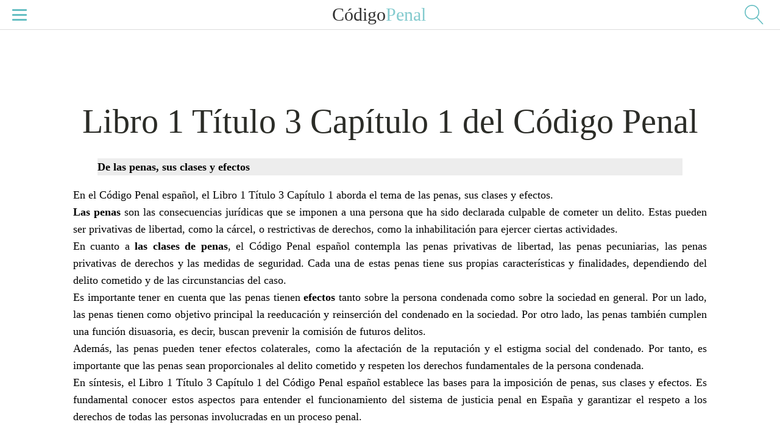

--- FILE ---
content_type: text/html; charset=UTF-8
request_url: https://codigopenal.online/libro-1/l1t3/l1t3c1/
body_size: 13651
content:
<!DOCTYPE html><html lang="es" prefix="og: https://ogp.me/ns#" ><head><meta charset="UTF-8"><style id="litespeed-ccss">:root{--wp-admin-theme-color:#007cba;--wp-admin-theme-color--rgb:0,124,186;--wp-admin-theme-color-darker-10:#006ba1;--wp-admin-theme-color-darker-10--rgb:0,107,161;--wp-admin-theme-color-darker-20:#005a87;--wp-admin-theme-color-darker-20--rgb:0,90,135;--wp-admin-border-width-focus:2px;--wp-block-synced-color:#7a00df;--wp-block-synced-color--rgb:122,0,223;--wp-bound-block-color:#9747ff}:root{--wp--preset--font-size--normal:16px;--wp--preset--font-size--huge:42px}.screen-reader-text{border:0;clip:rect(1px,1px,1px,1px);-webkit-clip-path:inset(50%);clip-path:inset(50%);height:1px;margin:-1px;overflow:hidden;padding:0;position:absolute;width:1px;word-wrap:normal!important}body{--wp--preset--color--black:#000;--wp--preset--color--cyan-bluish-gray:#abb8c3;--wp--preset--color--white:#fff;--wp--preset--color--pale-pink:#f78da7;--wp--preset--color--vivid-red:#cf2e2e;--wp--preset--color--luminous-vivid-orange:#ff6900;--wp--preset--color--luminous-vivid-amber:#fcb900;--wp--preset--color--light-green-cyan:#7bdcb5;--wp--preset--color--vivid-green-cyan:#00d084;--wp--preset--color--pale-cyan-blue:#8ed1fc;--wp--preset--color--vivid-cyan-blue:#0693e3;--wp--preset--color--vivid-purple:#9b51e0;--wp--preset--color--base:#fff;--wp--preset--color--contrast:#000;--wp--preset--color--primary:#9dff20;--wp--preset--color--secondary:#345c00;--wp--preset--color--tertiary:#f6f6f6;--wp--preset--gradient--vivid-cyan-blue-to-vivid-purple:linear-gradient(135deg,rgba(6,147,227,1) 0%,#9b51e0 100%);--wp--preset--gradient--light-green-cyan-to-vivid-green-cyan:linear-gradient(135deg,#7adcb4 0%,#00d082 100%);--wp--preset--gradient--luminous-vivid-amber-to-luminous-vivid-orange:linear-gradient(135deg,rgba(252,185,0,1) 0%,rgba(255,105,0,1) 100%);--wp--preset--gradient--luminous-vivid-orange-to-vivid-red:linear-gradient(135deg,rgba(255,105,0,1) 0%,#cf2e2e 100%);--wp--preset--gradient--very-light-gray-to-cyan-bluish-gray:linear-gradient(135deg,#eee 0%,#a9b8c3 100%);--wp--preset--gradient--cool-to-warm-spectrum:linear-gradient(135deg,#4aeadc 0%,#9778d1 20%,#cf2aba 40%,#ee2c82 60%,#fb6962 80%,#fef84c 100%);--wp--preset--gradient--blush-light-purple:linear-gradient(135deg,#ffceec 0%,#9896f0 100%);--wp--preset--gradient--blush-bordeaux:linear-gradient(135deg,#fecda5 0%,#fe2d2d 50%,#6b003e 100%);--wp--preset--gradient--luminous-dusk:linear-gradient(135deg,#ffcb70 0%,#c751c0 50%,#4158d0 100%);--wp--preset--gradient--pale-ocean:linear-gradient(135deg,#fff5cb 0%,#b6e3d4 50%,#33a7b5 100%);--wp--preset--gradient--electric-grass:linear-gradient(135deg,#caf880 0%,#71ce7e 100%);--wp--preset--gradient--midnight:linear-gradient(135deg,#020381 0%,#2874fc 100%);--wp--preset--font-size--small:clamp(.875rem,.875rem + ((1vw - .2rem)*0.227),1rem);--wp--preset--font-size--medium:clamp(1rem,1rem + ((1vw - .2rem)*0.227),1.125rem);--wp--preset--font-size--large:clamp(1.75rem,1.75rem + ((1vw - .2rem)*0.227),1.875rem);--wp--preset--font-size--x-large:2.25rem;--wp--preset--font-size--xx-large:clamp(4rem,4rem + ((1vw - .2rem)*10.909),10rem);--wp--preset--font-family--dm-sans:"DM Sans",sans-serif;--wp--preset--font-family--ibm-plex-mono:'IBM Plex Mono',monospace;--wp--preset--font-family--inter:"Inter",sans-serif;--wp--preset--font-family--system-font:-apple-system,BlinkMacSystemFont,"Segoe UI",Roboto,Oxygen-Sans,Ubuntu,Cantarell,"Helvetica Neue",sans-serif;--wp--preset--font-family--source-serif-pro:"Source Serif Pro",serif;--wp--preset--spacing--30:clamp(1.5rem,5vw,2rem);--wp--preset--spacing--40:clamp(1.8rem,1.8rem + ((1vw - .48rem)*2.885),3rem);--wp--preset--spacing--50:clamp(2.5rem,8vw,4.5rem);--wp--preset--spacing--60:clamp(3.75rem,10vw,7rem);--wp--preset--spacing--70:clamp(5rem,5.25rem + ((1vw - .48rem)*9.096),8rem);--wp--preset--spacing--80:clamp(7rem,14vw,11rem);--wp--preset--shadow--natural:6px 6px 9px rgba(0,0,0,.2);--wp--preset--shadow--deep:12px 12px 50px rgba(0,0,0,.4);--wp--preset--shadow--sharp:6px 6px 0px rgba(0,0,0,.2);--wp--preset--shadow--outlined:6px 6px 0px -3px rgba(255,255,255,1),6px 6px rgba(0,0,0,1);--wp--preset--shadow--crisp:6px 6px 0px rgba(0,0,0,1)}button,input{overflow:visible}html{line-height:1.15;-ms-text-size-adjust:100%;-webkit-text-size-adjust:100%}body,h2{margin:0}header,nav,section{display:block}a{background-color:transparent;-webkit-text-decoration-skip:objects}svg:not(:root){overflow:hidden}button,input{font-size:100%;line-height:1.15;margin:0}button{text-transform:none}[type=submit],button,html [type=button]{-webkit-appearance:button}[type=button]::-moz-focus-inner,[type=submit]::-moz-focus-inner,button::-moz-focus-inner{border-style:none;padding:0}[type=button]:-moz-focusring,[type=submit]:-moz-focusring,button:-moz-focusring{outline:ButtonText dotted 1px}[type=search]{-webkit-appearance:textfield;outline-offset:-2px}[type=search]::-webkit-search-cancel-button,[type=search]::-webkit-search-decoration{-webkit-appearance:none}::-webkit-file-upload-button{-webkit-appearance:button;font:inherit}html{box-sizing:border-box}body{font-size:16px;color:rgba(64,64,64,1)}*,:after,:before{box-sizing:inherit}.ct-section-inner-wrap{margin-left:auto;margin-right:auto;height:100%;min-height:inherit}.oxy-nav-menu-list{display:flex;padding:0;margin:0}.oxy-nav-menu .oxy-nav-menu-list li.menu-item{list-style-type:none;display:flex;flex-direction:column}.oxy-nav-menu .oxy-nav-menu-list li.menu-item a{text-decoration:none;border-style:solid;border-width:0;border-color:transparent}.oxy-nav-menu .menu-item{position:relative}.oxy-header-wrapper{position:relative}.oxy-header-row{width:100%;display:block}.oxy-header-container{height:100%;margin-left:auto;margin-right:auto;display:flex;flex-wrap:nowrap;justify-content:flex-start;align-items:stretch}.oxy-header-center,.oxy-header-left,.oxy-header-right{display:flex;align-items:center}.oxy-header-left{justify-content:flex-start}.oxy-header-center{flex-grow:1;justify-content:center}.oxy-header-right{justify-content:flex-end}.oxy-menu-toggle{display:none}.oxy-nav-menu-hamburger-wrap{display:flex;align-items:center;justify-content:center}.oxy-nav-menu-hamburger{display:flex;justify-content:space-between;flex-direction:column}.oxy-nav-menu-hamburger-line{border-radius:2px}.oxy-nav-menu .menu-item a{display:flex;align-items:center}.screen-reader-text{clip:rect(1px,1px,1px,1px);position:absolute!important}#text_block-61-31{font-size:30px;color:#000}#text_block-62-31{font-size:30px}@media (max-width:767px){#link-12-225{margin-top:12px;margin-bottom:24px}}#_nav_menu-17-225 .oxy-nav-menu-hamburger-line{background-color:#65bec2}#_nav_menu-17-225 .oxy-nav-menu-list{display:none}#_nav_menu-17-225 .oxy-menu-toggle{display:initial}#_nav_menu-17-225 .oxy-nav-menu-hamburger-wrap{width:24px;height:24px}#_nav_menu-17-225 .oxy-nav-menu-hamburger{width:24px;height:19px}#_nav_menu-17-225 .oxy-nav-menu-hamburger-line{height:3px;background-color:#65bec2}#_nav_menu-17-225{margin-right:0;padding-top:0;padding-right:0;padding-bottom:0;padding-left:0;margin-top:0;margin-bottom:0;margin-left:0}#_nav_menu-17-225 .oxy-nav-menu-list{flex-direction:row}#_nav_menu-17-225 .menu-item a{color:#65bec2;font-size:16px;font-weight:500;letter-spacing:1px;text-transform:uppercase;padding-top:24px;padding-bottom:24px;padding-left:20px;padding-right:20px;-webkit-font-smoothing:antialiased;-moz-osx-font-smoothing:grayscale}#_nav_menu-17-225.oxy-nav-menu:not(.oxy-nav-menu-open) .menu-item a{justify-content:flex-start}#_header-2-225{background-color:#fff}#_header_row-10-225.oxy-header-row .oxy-header-container{max-width:100%}#_header_row-10-225{border-bottom-width:1px;border-bottom-style:solid;border-bottom-color:#ddd;display:block;align-items:center;justify-content:center;overflow:hidden}#-back-to-top-73-31 .oxy-back-to-top_icon svg{font-size:44px}#-back-to-top-73-31 .oxy-back-to-top_icon{background-color:#65bec2;color:#fff}#-back-to-top-73-31{left:0;right:auto}.oxy-back-to-top{position:fixed;bottom:0;right:0;z-index:99;margin:30px;display:inline-flex;align-items:center;justify-content:center;opacity:0;visibility:hidden}.oxy-back-to-top_inner{display:inline-flex;flex-direction:column;align-items:center;color:inherit;text-decoration:none}.oxy-back-to-top_icon{display:flex;align-items:center;justify-content:center}.oxy-back-to-top_icon svg{fill:currentColor;width:1em;height:1em}#-header-search-67-31 .oxy-header-search_form{background-color:#d3d3d3}#-header-search-67-31 .oxy-header-search_open-icon{color:#65bec2;font-size:32px;margin-left:16px}.oxy-header-search svg{width:1em;height:1em;fill:currentColor}.oxy-header-search_toggle-open{display:flex}.oxy-header-search label{width:100%}.oxy-header-search .screen-reader-text{border:0;clip:rect(0,0,0,0);height:1px;overflow:hidden;position:absolute!important;width:1px;word-wrap:normal!important}.oxy-header-search_toggle{background:0 0;border:none;color:inherit}.oxy-header-search input[type=submit]{display:none}.oxy-header-search_form{background:#f3f3f3;position:absolute;left:0;right:0;bottom:0;top:0;opacity:0;overflow:hidden;visibility:hidden;z-index:99}.oxy-header-search_search-field{background:rgba(255,255,255,0);font-family:inherit;border:none;width:100%}.oxy-header-search .oxy-header-container{display:flex;align-items:center}.oxy-header-search_search-field{-webkit-appearance:none}#-header-search-67-31{padding-top:0;padding-right:0;padding-bottom:0;padding-left:0;margin-top:0;margin-right:0;margin-bottom:0;margin-left:0}#section-3-300>.ct-section-inner-wrap{padding-top:120px;padding-bottom:120px;display:flex;flex-direction:column;align-items:center}#section-3-300{display:block}#section-3-300{text-align:center}#headline-4-300{margin-bottom:12px;margin-left:20px;margin-right:20px}#text_block-5-300{margin-left:20px;margin-right:20px;margin-bottom:60px}#_posts_grid-6-300 .oxy-posts{display:flex;flex-direction:row;flex-wrap:wrap}#_posts_grid-6-300 .oxy-post{display:flex;flex-direction:column;text-align:left;align-items:flex-start;margin-bottom:3em;width:33.33%;padding:1em}#_posts_grid-6-300 .oxy-post-title{font-size:20px;line-height:1.1em;color:#65bec2;letter-spacing:.5px;font-weight:600;text-transform:uppercase;text-align:center}@media (max-width:991px){#_posts_grid-6-300 .oxy-post{width:50%!important}}@media (max-width:767px){#_posts_grid-6-300 .oxy-post{width:100%!important}}.ct-section{width:100%;background-size:cover;background-repeat:repeat}.ct-section>.ct-section-inner-wrap{display:flex;flex-direction:column;align-items:flex-start}.ct-link{display:flex;flex-wrap:wrap;text-align:center;text-decoration:none;flex-direction:column;align-items:center;justify-content:center}.oxy-posts-grid{width:100%}.ct-span{display:inline-block;text-decoration:inherit}@media screen and (-ms-high-contrast:active),(-ms-high-contrast:none){.ct-text-block,.ct-headline{max-width:100%}body *{min-height:1px}}.ct-section-inner-wrap,.oxy-header-container{max-width:1120px}body{font-family:'Raleway'}body{line-height:1.6;font-size:18px;font-weight:400;color:#000}.oxy-nav-menu-hamburger-line{background-color:#000}h2{font-family:'Mooli';font-size:64px}h2{font-size:48px}a{color:#65bec2;text-decoration:none}.ct-link{text-decoration:}.ct-section-inner-wrap{padding-top:75px;padding-right:20px;padding-bottom:75px;padding-left:20px}.oxy-header-container{padding-right:20px;padding-left:20px}.atomic-logo{opacity:.8;padding-top:0;padding-right:0;padding-bottom:0;padding-left:0;margin-top:0;margin-right:0;margin-bottom:0;margin-left:0}.atomic-logo:not(.ct-section):not(.oxy-easy-posts){display:flex;flex-direction:row;flex-wrap:nowrap}.atomic-secondary-heading{color:#2b2c27;font-weight:400;font-size:56px;line-height:1.1;-webkit-font-smoothing:antialiased;-moz-osx-font-smoothing:grayscale}@media (max-width:1120px){.atomic-secondary-heading{font-size:52px}}@media (max-width:767px){.atomic-secondary-heading{font-size:44px}}@media (max-width:479px){.atomic-secondary-heading{font-size:40px}}.atomic-subheading{font-family:Mooli;color:#2b2c27;font-size:24px;line-height:1.6;font-weight:200;max-width:480px;-webkit-font-smoothing:antialiased;-moz-osx-font-smoothing:grayscale}@media (max-width:767px){.atomic-subheading{font-size:20px}}@media (max-width:479px){.atomic-subheading{font-size:18px}}</style><link rel="preload" data-asynced="1" data-optimized="2" as="style" onload="this.onload=null;this.rel='stylesheet'" href="https://codigopenal.online/wp-content/litespeed/css/bb23f0f284571ac18684c828d9cf7df6.css?ver=632d6" /><script type="litespeed/javascript">!function(a){"use strict";var b=function(b,c,d){function e(a){return h.body?a():void setTimeout(function(){e(a)})}function f(){i.addEventListener&&i.removeEventListener("load",f),i.media=d||"all"}var g,h=a.document,i=h.createElement("link");if(c)g=c;else{var j=(h.body||h.getElementsByTagName("head")[0]).childNodes;g=j[j.length-1]}var k=h.styleSheets;i.rel="stylesheet",i.href=b,i.media="only x",e(function(){g.parentNode.insertBefore(i,c?g:g.nextSibling)});var l=function(a){for(var b=i.href,c=k.length;c--;)if(k[c].href===b)return a();setTimeout(function(){l(a)})};return i.addEventListener&&i.addEventListener("load",f),i.onloadcssdefined=l,l(f),i};"undefined"!=typeof exports?exports.loadCSS=b:a.loadCSS=b}("undefined"!=typeof global?global:this);!function(a){if(a.loadCSS){var b=loadCSS.relpreload={};if(b.support=function(){try{return a.document.createElement("link").relList.supports("preload")}catch(b){return!1}},b.poly=function(){for(var b=a.document.getElementsByTagName("link"),c=0;c<b.length;c++){var d=b[c];"preload"===d.rel&&"style"===d.getAttribute("as")&&(a.loadCSS(d.href,d,d.getAttribute("media")),d.rel=null)}},!b.support()){b.poly();var c=a.setInterval(b.poly,300);a.addEventListener&&a.addEventListener("load",function(){b.poly(),a.clearInterval(c)}),a.attachEvent&&a.attachEvent("onload",function(){a.clearInterval(c)})}}}(this);</script> <meta name="viewport" content="width=device-width, initial-scale=1.0">
 <script type="litespeed/javascript" data-src='//ajax.googleapis.com/ajax/libs/webfont/1/webfont.js'></script> <script type="litespeed/javascript">WebFont.load({google:{families:["Raleway:100,200,300,400,500,600,700,800,900","Mooli:100,200,300,400,500,600,700,800,900"]}})</script> <title>Libro 1 Título 3 Capítulo 1 del Código Penal - Código Penal español</title><meta name="description" content="De las penas, sus clases y efectos En el Código Penal español, el Libro 1 Título 3 Capítulo 1 aborda el tema de las penas, sus clases y efectos. Las penas son las consecuencias jurídicas que se imponen a una persona que ha sido declarada culpable de cometer un delito. Estas pueden ser privativas de libertad, como la cárcel, o restrictivas de derechos, como la inhabilitación para ejercer ciertas actividades. En cuanto a las clases de penas, el Código Penal español contempla las penas privativas de libertad, las penas pecuniarias, las penas privativas de derechos y las medidas de seguridad. Cada una de estas penas tiene sus propias características y finalidades, dependiendo del delito cometido y de las circunstancias del caso. Es importante tener en cuenta que las penas tienen efectos tanto sobre la persona condenada como sobre la sociedad en general. Por un lado, las penas tienen como objetivo principal la reeducación y reinserción del condenado en la sociedad. Por otro lado, las penas también cumplen una función disuasoria, es decir, buscan prevenir la comisión de futuros delitos. Además, las penas pueden tener efectos colaterales, como la afectación de la reputación y el estigma social del condenado. Por tanto, es importante que las penas sean proporcionales al delito cometido y respeten los derechos fundamentales de la persona condenada. En síntesis, el Libro 1 Título 3 Capítulo 1 del Código Penal español establece las bases para la imposición de penas, sus clases y efectos. Es fundamental conocer estos aspectos para entender el funcionamiento del sistema de justicia penal en España y garantizar el respeto a los derechos de todas las personas involucradas en un proceso penal. Artículos del Libro 1 Título 3 Capítulo 1: De las penas, sus clases y efectos Comentados"/><meta name="robots" content="follow, index, max-snippet:-1, max-video-preview:-1, max-image-preview:large"/><link rel="canonical" href="https://codigopenal.online/libro-1/l1t3/l1t3c1/" /><meta property="og:locale" content="es_ES" /><meta property="og:type" content="article" /><meta property="og:title" content="Libro 1 Título 3 Capítulo 1 del Código Penal - Código Penal español" /><meta property="og:description" content="De las penas, sus clases y efectos En el Código Penal español, el Libro 1 Título 3 Capítulo 1 aborda el tema de las penas, sus clases y efectos. Las penas son las consecuencias jurídicas que se imponen a una persona que ha sido declarada culpable de cometer un delito. Estas pueden ser privativas de libertad, como la cárcel, o restrictivas de derechos, como la inhabilitación para ejercer ciertas actividades. En cuanto a las clases de penas, el Código Penal español contempla las penas privativas de libertad, las penas pecuniarias, las penas privativas de derechos y las medidas de seguridad. Cada una de estas penas tiene sus propias características y finalidades, dependiendo del delito cometido y de las circunstancias del caso. Es importante tener en cuenta que las penas tienen efectos tanto sobre la persona condenada como sobre la sociedad en general. Por un lado, las penas tienen como objetivo principal la reeducación y reinserción del condenado en la sociedad. Por otro lado, las penas también cumplen una función disuasoria, es decir, buscan prevenir la comisión de futuros delitos. Además, las penas pueden tener efectos colaterales, como la afectación de la reputación y el estigma social del condenado. Por tanto, es importante que las penas sean proporcionales al delito cometido y respeten los derechos fundamentales de la persona condenada. En síntesis, el Libro 1 Título 3 Capítulo 1 del Código Penal español establece las bases para la imposición de penas, sus clases y efectos. Es fundamental conocer estos aspectos para entender el funcionamiento del sistema de justicia penal en España y garantizar el respeto a los derechos de todas las personas involucradas en un proceso penal. Artículos del Libro 1 Título 3 Capítulo 1: De las penas, sus clases y efectos Comentados" /><meta property="og:url" content="https://codigopenal.online/libro-1/l1t3/l1t3c1/" /><meta property="og:site_name" content="Código Penal español" /><meta name="twitter:card" content="summary_large_image" /><meta name="twitter:title" content="Libro 1 Título 3 Capítulo 1 del Código Penal - Código Penal español" /><meta name="twitter:description" content="De las penas, sus clases y efectos En el Código Penal español, el Libro 1 Título 3 Capítulo 1 aborda el tema de las penas, sus clases y efectos. Las penas son las consecuencias jurídicas que se imponen a una persona que ha sido declarada culpable de cometer un delito. Estas pueden ser privativas de libertad, como la cárcel, o restrictivas de derechos, como la inhabilitación para ejercer ciertas actividades. En cuanto a las clases de penas, el Código Penal español contempla las penas privativas de libertad, las penas pecuniarias, las penas privativas de derechos y las medidas de seguridad. Cada una de estas penas tiene sus propias características y finalidades, dependiendo del delito cometido y de las circunstancias del caso. Es importante tener en cuenta que las penas tienen efectos tanto sobre la persona condenada como sobre la sociedad en general. Por un lado, las penas tienen como objetivo principal la reeducación y reinserción del condenado en la sociedad. Por otro lado, las penas también cumplen una función disuasoria, es decir, buscan prevenir la comisión de futuros delitos. Además, las penas pueden tener efectos colaterales, como la afectación de la reputación y el estigma social del condenado. Por tanto, es importante que las penas sean proporcionales al delito cometido y respeten los derechos fundamentales de la persona condenada. En síntesis, el Libro 1 Título 3 Capítulo 1 del Código Penal español establece las bases para la imposición de penas, sus clases y efectos. Es fundamental conocer estos aspectos para entender el funcionamiento del sistema de justicia penal en España y garantizar el respeto a los derechos de todas las personas involucradas en un proceso penal. Artículos del Libro 1 Título 3 Capítulo 1: De las penas, sus clases y efectos Comentados" /><meta name="twitter:label1" content="Entradas" /><meta name="twitter:data1" content="29" /> <script type="application/ld+json" class="rank-math-schema">{"@context":"https://schema.org","@graph":[{"@type":"Person","@id":"https://codigopenal.online/#person","name":"C\u00f3digo Penal espa\u00f1ol"},{"@type":"WebSite","@id":"https://codigopenal.online/#website","url":"https://codigopenal.online","name":"C\u00f3digo Penal espa\u00f1ol","alternateName":"C\u00f3digo Penal BOE","publisher":{"@id":"https://codigopenal.online/#person"},"inLanguage":"es"},{"@type":"BreadcrumbList","@id":"https://codigopenal.online/libro-1/l1t3/l1t3c1/#breadcrumb","itemListElement":[{"@type":"ListItem","position":"1","item":{"@id":"https://codigopenal.online","name":"Inicio"}},{"@type":"ListItem","position":"2","item":{"@id":"https://codigopenal.online/libro-1/","name":"Libro 1 del C\u00f3digo Penal"}},{"@type":"ListItem","position":"3","item":{"@id":"https://codigopenal.online/libro-1/l1t3/","name":"Libro 1 T\u00edtulo 3 del C\u00f3digo Penal"}},{"@type":"ListItem","position":"4","item":{"@id":"https://codigopenal.online/libro-1/l1t3/l1t3c1/","name":"Libro 1 T\u00edtulo 3 Cap\u00edtulo 1 del C\u00f3digo Penal"}}]},{"@type":"CollectionPage","@id":"https://codigopenal.online/libro-1/l1t3/l1t3c1/#webpage","url":"https://codigopenal.online/libro-1/l1t3/l1t3c1/","name":"Libro 1 T\u00edtulo 3 Cap\u00edtulo 1 del C\u00f3digo Penal - C\u00f3digo Penal espa\u00f1ol","isPartOf":{"@id":"https://codigopenal.online/#website"},"inLanguage":"es","breadcrumb":{"@id":"https://codigopenal.online/libro-1/l1t3/l1t3c1/#breadcrumb"}}]}</script>  <script src="https://codigopenal.online/wp-includes/js/jquery/jquery.min.js?ver=3.7.1" id="jquery-core-js"></script> <link href="[data-uri]" rel="icon" type="image/x-icon" /><script async src="https://pagead2.googlesyndication.com/pagead/js/adsbygoogle.js?client=ca-pub-3747276528298523"
     crossorigin="anonymous"></script> </head><body class="archive category category-l1t3c1 category-13 wp-embed-responsive wp-theme-oxygen-is-not-a-theme  oxygen-body" ><header id="_header-2-225" class="oxy-header-wrapper oxy-sticky-header oxy-overlay-header oxy-header" ><div id="_header_row-10-225" class="oxy-header-row" ><div class="oxy-header-container"><div id="_header_left-11-225" class="oxy-header-left" ><nav id="_nav_menu-17-225" class="oxy-nav-menu oxy-nav-menu-dropdowns oxy-nav-menu-responsive-dropdowns" ><div class='oxy-menu-toggle'><div class='oxy-nav-menu-hamburger-wrap'><div class='oxy-nav-menu-hamburger'><div class='oxy-nav-menu-hamburger-line'></div><div class='oxy-nav-menu-hamburger-line'></div><div class='oxy-nav-menu-hamburger-line'></div></div></div></div><div class="menu-main-container"><ul id="menu-main" class="oxy-nav-menu-list"><li id="menu-item-1528" class="menu-item menu-item-type-post_type menu-item-object-page menu-item-1528"><a href="https://codigopenal.online/pdf/">Ver Código Penal PDF</a></li><li id="menu-item-2994" class="menu-item menu-item-type-taxonomy menu-item-object-category current-category-ancestor menu-item-2994"><a href="https://codigopenal.online/libro-1/">Libro 1 del Código Penal</a></li><li id="menu-item-2993" class="menu-item menu-item-type-taxonomy menu-item-object-category menu-item-2993"><a href="https://codigopenal.online/libro-2/">Libro 2 del Código Penal</a></li></ul></div></nav></div><div id="_header_center-14-225" class="oxy-header-center" ><a id="link-12-225" class="ct-link atomic-logo" href="/" target="_self"  ><div id="text_block-61-31" class="ct-text-block" >Código</div><div id="text_block-62-31" class="ct-text-block" >Penal</div></a></div><div id="_header_right-15-225" class="oxy-header-right" ><div id="-header-search-67-31" class="oxy-header-search " ><button aria-label="Open search" class="oxy-header-search_toggle oxy-header-search_toggle-open" data-prevent-scroll="true"><span class="oxy-header-search_toggle-text"></span><svg class="oxy-header-search_open-icon" id="open-header-search-67-31-icon"><use xlink:href="#Lineariconsicon-magnifier"></use></svg></button><form role="search" method="get" class="oxy-header-search_form" action="https://codigopenal.online/"><div class="oxy-header-container">
<label>
<span class="screen-reader-text">Buscar:</span>
<input required type="search" class="oxy-header-search_search-field" placeholder="Buscar,,," value="" name="s" data-swplive="true" data-swpengine="default" data-swpconfig="default" title="Buscar:" />
</label><button aria-label="Close search" type=button class="oxy-header-search_toggle"><svg class="oxy-header-search_close-icon" id="close-header-search-67-31-icon"><use xlink:href="#Lineariconsicon-cross"></use></svg></button><input type="submit" class="search-submit" value="Buscar" /></div></form></div></div></div></div></header> <script type="litespeed/javascript">jQuery(document).ready(function(){var selector="#_header-2-225",scrollval=parseInt("300");if(!scrollval||scrollval<1){if(jQuery(window).width()>=1121){jQuery("body").css("margin-top",jQuery(selector).outerHeight());jQuery(selector).addClass("oxy-sticky-header-active")}}else{var scrollTopOld=0;jQuery(window).scroll(function(){if(!jQuery('body').hasClass('oxy-nav-menu-prevent-overflow')){if(jQuery(this).scrollTop()>scrollval){if(jQuery(window).width()>=1121&&!jQuery(selector).hasClass("oxy-sticky-header-active")){if(jQuery(selector).css('position')!='absolute'){jQuery("body").css("margin-top",jQuery(selector).outerHeight())}
jQuery(selector).addClass("oxy-sticky-header-active").addClass("oxy-sticky-header-fade-in")}}else{jQuery(selector).removeClass("oxy-sticky-header-fade-in").removeClass("oxy-sticky-header-active");if(jQuery(selector).css('position')!='absolute'){jQuery("body").css("margin-top","")}}
scrollTopOld=jQuery(this).scrollTop()}})}})</script><section id="section-3-300" class=" ct-section" ><div class="ct-section-inner-wrap"><h2 id="headline-4-300" class="ct-headline atomic-secondary-heading"><span id="span-10-28" class="ct-span" >Libro 1 Título 3 Capítulo 1 del Código Penal</span></h2><div id="text_block-5-300" class="ct-text-block " ><div style="text-align: justify;"><span id="span-8-28" class="ct-span" ><blockquote><p>
<strong>De las penas, sus clases y efectos</strong></p></blockquote><p>En el Código Penal español, el Libro 1 Título 3 Capítulo 1 aborda el tema de las penas, sus clases y efectos.<br />
<b>Las penas</b> son las consecuencias jurídicas que se imponen a una persona que ha sido declarada culpable de cometer un delito. Estas pueden ser privativas de libertad, como la cárcel, o restrictivas de derechos, como la inhabilitación para ejercer ciertas actividades.<br />
En cuanto a <b>las clases de penas</b>, el Código Penal español contempla las penas privativas de libertad, las penas pecuniarias, las penas privativas de derechos y las medidas de seguridad. Cada una de estas penas tiene sus propias características y finalidades, dependiendo del delito cometido y de las circunstancias del caso.<br />
Es importante tener en cuenta que las penas tienen <b>efectos</b> tanto sobre la persona condenada como sobre la sociedad en general. Por un lado, las penas tienen como objetivo principal la reeducación y reinserción del condenado en la sociedad. Por otro lado, las penas también cumplen una función disuasoria, es decir, buscan prevenir la comisión de futuros delitos.<br />
Además, las penas pueden tener efectos colaterales, como la afectación de la reputación y el estigma social del condenado. Por tanto, es importante que las penas sean proporcionales al delito cometido y respeten los derechos fundamentales de la persona condenada.<br />
En síntesis, el Libro 1 Título 3 Capítulo 1 del Código Penal español establece las bases para la imposición de penas, sus clases y efectos. Es fundamental conocer estos aspectos para entender el funcionamiento del sistema de justicia penal en España y garantizar el respeto a los derechos de todas las personas involucradas en un proceso penal.</p><p><b>Artículos del Libro 1 Título 3 Capítulo 1: De las penas, sus clases y efectos Comentados</b></p>
</span></div></div><div id="_posts_grid-6-300" class='oxy-easy-posts oxy-posts-grid' ><div class='oxy-posts'><div class='oxy-post'>
<a class='oxy-post-title' href='https://codigopenal.online/articulo-57/'>Artículo 57 del Código Penal Explicado</a></div><div class='oxy-post'>
<a class='oxy-post-title' href='https://codigopenal.online/articulo-58/'>Artículo 58 del Código Penal Explicado</a></div><div class='oxy-post'>
<a class='oxy-post-title' href='https://codigopenal.online/articulo-60/'>Artículo 60 del Código Penal Explicado</a></div><div class='oxy-post'>
<a class='oxy-post-title' href='https://codigopenal.online/articulo-59/'>Artículo 59 del Código Penal Explicado</a></div><div class='oxy-post'>
<a class='oxy-post-title' href='https://codigopenal.online/articulo-39/'>Artículo 39 del Código Penal Explicado</a></div><div class='oxy-post'>
<a class='oxy-post-title' href='https://codigopenal.online/articulo-40/'>Artículo 40 del Código Penal Explicado</a></div><div class='oxy-post'>
<a class='oxy-post-title' href='https://codigopenal.online/articulo-46/'>Artículo 46 del Código Penal Explicado</a></div><div class='oxy-post'>
<a class='oxy-post-title' href='https://codigopenal.online/articulo-49/'>Artículo 49 del Código Penal Explicado</a></div><div class='oxy-post'>
<a class='oxy-post-title' href='https://codigopenal.online/articulo-37/'>Artículo 37 del Código Penal Explicado</a></div><div class='oxy-post'>
<a class='oxy-post-title' href='https://codigopenal.online/articulo-52/'>Artículo 52 del Código Penal Explicado</a></div><div class='oxy-post'>
<a class='oxy-post-title' href='https://codigopenal.online/articulo-53/'>Artículo 53 del Código Penal Explicado</a></div><div class='oxy-post'>
<a class='oxy-post-title' href='https://codigopenal.online/articulo-38/'>Artículo 38 del Código Penal Explicado</a></div><div class='oxy-post'>
<a class='oxy-post-title' href='https://codigopenal.online/articulo-41/'>Artículo 41 del Código Penal Explicado</a></div><div class='oxy-post'>
<a class='oxy-post-title' href='https://codigopenal.online/articulo-42/'>Artículo 42 del Código Penal Explicado</a></div><div class='oxy-post'>
<a class='oxy-post-title' href='https://codigopenal.online/articulo-43/'>Artículo 43 del Código Penal Explicado</a></div><div class='oxy-post'>
<a class='oxy-post-title' href='https://codigopenal.online/articulo-44/'>Artículo 44 del Código Penal Explicado</a></div><div class='oxy-post'>
<a class='oxy-post-title' href='https://codigopenal.online/articulo-45/'>Artículo 45 del Código Penal Explicado</a></div><div class='oxy-post'>
<a class='oxy-post-title' href='https://codigopenal.online/articulo-47/'>Artículo 47 del Código Penal Explicado</a></div><div class='oxy-post'>
<a class='oxy-post-title' href='https://codigopenal.online/articulo-48/'>Artículo 48 del Código Penal Explicado</a></div><div class='oxy-post'>
<a class='oxy-post-title' href='https://codigopenal.online/articulo-50/'>Artículo 50 del Código Penal Explicado</a></div><div class='oxy-post'>
<a class='oxy-post-title' href='https://codigopenal.online/articulo-51/'>Artículo 51 del Código Penal Explicado</a></div><div class='oxy-post'>
<a class='oxy-post-title' href='https://codigopenal.online/articulo-54/'>Artículo 54 del Código Penal Explicado</a></div><div class='oxy-post'>
<a class='oxy-post-title' href='https://codigopenal.online/articulo-55/'>Artículo 55 del Código Penal Explicado</a></div><div class='oxy-post'>
<a class='oxy-post-title' href='https://codigopenal.online/articulo-56/'>Artículo 56 del Código Penal Explicado</a></div><div class='oxy-post'>
<a class='oxy-post-title' href='https://codigopenal.online/articulo-32/'>Artículo 32 del Código Penal Explicado</a></div><div class='oxy-post'>
<a class='oxy-post-title' href='https://codigopenal.online/articulo-33/'>Artículo 33 del Código Penal Explicado</a></div><div class='oxy-post'>
<a class='oxy-post-title' href='https://codigopenal.online/articulo-36/'>Artículo 36 del Código Penal Explicado</a></div><div class='oxy-post'>
<a class='oxy-post-title' href='https://codigopenal.online/articulo-34/'>Artículo 34 del Código Penal Explicado</a></div><div class='oxy-post'>
<a class='oxy-post-title' href='https://codigopenal.online/articulo-35/'>Artículo 35 del Código Penal Explicado</a></div></div><div class='oxy-easy-posts-pages'></div></div></div></section><section id="section-20-225" class=" ct-section" ><div class="ct-section-inner-wrap"><div id="div_block-52-225" class="ct-div-block" ><a id="link-53-225" class="ct-link atomic-logo" href="/" target="_self"  ><div id="text_block-64-31" class="ct-text-block" >Código</div><div id="text_block-65-31" class="ct-text-block" >Penal</div></a><div id="div_block-55-225" class="ct-div-block" ><div id="text_block-74-31" class="ct-text-block" >Creado con &lt;3 desde Móstoles<br></div><a id="link_text-85-31" class="ct-link-text atomic-footer-7-small-link" href="/politica-de-cookies/" target="_self"  >Política de cookies</a><a id="link_text-60-31" class="ct-link-text atomic-footer-7-small-link" href="/politica-de-privacidad/" target="_self"  >Política de privacidad</a></div><div id="-back-to-top-73-31" class="oxy-back-to-top " ><div class="oxy-back-to-top_inner oxy-inner-content" data-scroll="0" data-scroll-duration="300" data-scroll-easing="linear" title="Back to Top"><span class="oxy-back-to-top_icon"><svg id="-back-to-top-73-31-icon"><use xlink:href="#FontAwesomeicon-angle-double-up"></use></svg></span><span class="oxy-back-to-top_text"></span></div></div></div></div></section>	 <script type="speculationrules">{"prefetch":[{"source":"document","where":{"and":[{"href_matches":"/*"},{"not":{"href_matches":["/wp-*.php","/wp-admin/*","/wp-content/uploads/*","/wp-content/*","/wp-content/plugins/*","/wp-content/themes/twentytwentythree/*","/wp-content/themes/oxygen-is-not-a-theme/*","/*\\?(.+)"]}},{"not":{"selector_matches":"a[rel~=\"nofollow\"]"}},{"not":{"selector_matches":".no-prefetch, .no-prefetch a"}}]},"eagerness":"conservative"}]}</script> <?xml version="1.0"?><svg xmlns="http://www.w3.org/2000/svg" xmlns:xlink="http://www.w3.org/1999/xlink" aria-hidden="true" style="position: absolute; width: 0; height: 0; overflow: hidden;" version="1.1"><defs><symbol id="FontAwesomeicon-angle-double-up" viewBox="0 0 18 28"><title>angle-double-up</title><path d="M16.797 20.5c0 0.125-0.063 0.266-0.156 0.359l-0.781 0.781c-0.094 0.094-0.219 0.156-0.359 0.156-0.125 0-0.266-0.063-0.359-0.156l-6.141-6.141-6.141 6.141c-0.094 0.094-0.234 0.156-0.359 0.156s-0.266-0.063-0.359-0.156l-0.781-0.781c-0.094-0.094-0.156-0.234-0.156-0.359s0.063-0.266 0.156-0.359l7.281-7.281c0.094-0.094 0.234-0.156 0.359-0.156s0.266 0.063 0.359 0.156l7.281 7.281c0.094 0.094 0.156 0.234 0.156 0.359zM16.797 14.5c0 0.125-0.063 0.266-0.156 0.359l-0.781 0.781c-0.094 0.094-0.219 0.156-0.359 0.156-0.125 0-0.266-0.063-0.359-0.156l-6.141-6.141-6.141 6.141c-0.094 0.094-0.234 0.156-0.359 0.156s-0.266-0.063-0.359-0.156l-0.781-0.781c-0.094-0.094-0.156-0.234-0.156-0.359s0.063-0.266 0.156-0.359l7.281-7.281c0.094-0.094 0.234-0.156 0.359-0.156s0.266 0.063 0.359 0.156l7.281 7.281c0.094 0.094 0.156 0.234 0.156 0.359z"/></symbol></defs></svg><?xml version="1.0"?><svg xmlns="http://www.w3.org/2000/svg" xmlns:xlink="http://www.w3.org/1999/xlink" style="position: absolute; width: 0; height: 0; overflow: hidden;" version="1.1"><defs><symbol id="Lineariconsicon-magnifier" viewBox="0 0 20 20"><title>magnifier</title><path class="path1" d="M18.869 19.162l-5.943-6.484c1.339-1.401 2.075-3.233 2.075-5.178 0-2.003-0.78-3.887-2.197-5.303s-3.3-2.197-5.303-2.197-3.887 0.78-5.303 2.197-2.197 3.3-2.197 5.303 0.78 3.887 2.197 5.303 3.3 2.197 5.303 2.197c1.726 0 3.362-0.579 4.688-1.645l5.943 6.483c0.099 0.108 0.233 0.162 0.369 0.162 0.121 0 0.242-0.043 0.338-0.131 0.204-0.187 0.217-0.503 0.031-0.706zM1 7.5c0-3.584 2.916-6.5 6.5-6.5s6.5 2.916 6.5 6.5-2.916 6.5-6.5 6.5-6.5-2.916-6.5-6.5z"/></symbol><symbol id="Lineariconsicon-cross" viewBox="0 0 20 20"><title>cross</title><path class="path1" d="M10.707 10.5l5.646-5.646c0.195-0.195 0.195-0.512 0-0.707s-0.512-0.195-0.707 0l-5.646 5.646-5.646-5.646c-0.195-0.195-0.512-0.195-0.707 0s-0.195 0.512 0 0.707l5.646 5.646-5.646 5.646c-0.195 0.195-0.195 0.512 0 0.707 0.098 0.098 0.226 0.146 0.354 0.146s0.256-0.049 0.354-0.146l5.646-5.646 5.646 5.646c0.098 0.098 0.226 0.146 0.354 0.146s0.256-0.049 0.354-0.146c0.195-0.195 0.195-0.512 0-0.707l-5.646-5.646z"/></symbol></defs></svg> <script type="litespeed/javascript">var _SEARCHWP_LIVE_AJAX_SEARCH_BLOCKS=!0;var _SEARCHWP_LIVE_AJAX_SEARCH_ENGINE='default';var _SEARCHWP_LIVE_AJAX_SEARCH_CONFIG='default'</script> <script type="litespeed/javascript">jQuery(document).ready(function(){jQuery('body').on('click','.oxy-menu-toggle',function(){jQuery(this).parent('.oxy-nav-menu').toggleClass('oxy-nav-menu-open');jQuery('body').toggleClass('oxy-nav-menu-prevent-overflow');jQuery('html').toggleClass('oxy-nav-menu-prevent-overflow')});var selector='.oxy-nav-menu-open .menu-item a[href*="#"]';jQuery('body').on('click',selector,function(){jQuery('.oxy-nav-menu-open').removeClass('oxy-nav-menu-open');jQuery('body').removeClass('oxy-nav-menu-prevent-overflow');jQuery('html').removeClass('oxy-nav-menu-prevent-overflow');jQuery(this).click()})})</script> <script type="litespeed/javascript">jQuery(document).ready(oxygen_init_search);function oxygen_init_search($){$('body').on('click','.oxy-header-search_toggle',function(e){e.preventDefault();let $toggle=$(this);let $form=$toggle.closest('.oxy-header-search').find('.oxy-header-search_form');if(!$form.hasClass('visible')){showSearch($toggle)}else{hideSearch($toggle)}});$('.oxy-header-search_toggle').next('.oxy-header-search_form').find('input[type=search]').on('keydown',function(event){let togglebutton=$('.oxy-header-search_toggle');if(event.keyCode===9){hideSearch(togglebutton)}});$('.oxy-header-search_toggle').next('.oxy-header-search_form').find('input[type=search]').keyup(function(e){let togglebutton=$('.oxy-header-search_toggle');if(e.keyCode===27){hideSearch(togglebutton)}});function showSearch(toggle){toggle.closest('.oxy-header-search').find('.oxy-header-search_form').addClass('visible');if(!0===toggle.closest('.oxy-header-search').find('.oxy-header-search_toggle-open').data('prevent-scroll')){$('html,body').addClass('oxy-header-search_prevent-scroll')}
setTimeout(function(){toggle.closest('.oxy-header-search').find('input[type=search]').focus()},300)}
function hideSearch(toggle){toggle.closest('.oxy-header-search').find('.oxy-header-search_form').removeClass('visible');$('html,body').removeClass('oxy-header-search_prevent-scroll');setTimeout(function(){toggle.closest('.oxy-header-search').find('.oxy-header-search_toggle-open').focus()},0)}}</script> <script type="litespeed/javascript">jQuery(document).ready(oxygen_init_btt);function oxygen_init_btt($){let mybutton=$('.oxy-back-to-top'),scrollDuration=$('.oxy-back-to-top_inner').data('scroll-duration'),scrollAmount=$('.oxy-back-to-top_inner').data('scroll'),scrollEasing=$('.oxy-back-to-top_inner').data('scroll-easing'),scrollDataUp=$('.oxy-back-to-top_inner').attr('data-up'),scrollUp;if(typeof scrollDataUp!==typeof undefined&&scrollDataUp!==!1){scrollUp='true'}else{scrollUp='false'}
mybutton.on('click',function(e){e.preventDefault();$('html, body').animate({scrollTop:0},{duration:scrollDuration,easing:scrollEasing,})});let previousScroll=0;$(window).scroll(function(){var scroll=$(this).scrollTop();if(scroll>=scrollAmount){if(((scrollUp=='true')&&(scroll<previousScroll))||(scrollUp!='true')){mybutton.addClass('btt-visible')}else{mybutton.removeClass("btt-visible")}}else{mybutton.removeClass("btt-visible")}
previousScroll=scroll})}</script> <script id="swp-live-search-client-js-extra" type="litespeed/javascript">var searchwp_live_search_params=[];searchwp_live_search_params={"ajaxurl":"https:\/\/codigopenal.online\/wp-admin\/admin-ajax.php","origin_id":13,"config":{"default":{"engine":"default","input":{"delay":300,"min_chars":3},"results":{"position":"bottom","width":"auto","offset":{"x":0,"y":5}},"spinner":{"lines":12,"length":8,"width":3,"radius":8,"scale":1,"corners":1,"color":"#424242","fadeColor":"transparent","speed":1,"rotate":0,"animation":"searchwp-spinner-line-fade-quick","direction":1,"zIndex":2000000000,"className":"spinner","top":"50%","left":"50%","shadow":"0 0 1px transparent","position":"absolute"}}},"msg_no_config_found":"\u00a1No se ha encontrado una configuraci\u00f3n v\u00e1lida de SearchWP Live Search!","aria_instructions":"Cuando los resultados del completado autom\u00e1tico est\u00e9n disponibles, usa las flechas hacia arriba y hacia abajo para revisarlos y la tecla \u00abIntro\u00bb para ir a la p\u00e1gina deseada. Los usuarios de dispositivos t\u00e1ctiles, explorad tocando o con gestos de deslizamiento."}</script> <script type="litespeed/javascript" data-src="https://codigopenal.online/wp-content/plugins/searchwp-live-ajax-search/assets/javascript/dist/script.min.js?ver=1.8.5" id="swp-live-search-client-js"></script> <script type="text/javascript" id="ct-footer-js"></script> <script data-no-optimize="1">!function(t,e){"object"==typeof exports&&"undefined"!=typeof module?module.exports=e():"function"==typeof define&&define.amd?define(e):(t="undefined"!=typeof globalThis?globalThis:t||self).LazyLoad=e()}(this,function(){"use strict";function e(){return(e=Object.assign||function(t){for(var e=1;e<arguments.length;e++){var n,a=arguments[e];for(n in a)Object.prototype.hasOwnProperty.call(a,n)&&(t[n]=a[n])}return t}).apply(this,arguments)}function i(t){return e({},it,t)}function o(t,e){var n,a="LazyLoad::Initialized",i=new t(e);try{n=new CustomEvent(a,{detail:{instance:i}})}catch(t){(n=document.createEvent("CustomEvent")).initCustomEvent(a,!1,!1,{instance:i})}window.dispatchEvent(n)}function l(t,e){return t.getAttribute(gt+e)}function c(t){return l(t,bt)}function s(t,e){return function(t,e,n){e=gt+e;null!==n?t.setAttribute(e,n):t.removeAttribute(e)}(t,bt,e)}function r(t){return s(t,null),0}function u(t){return null===c(t)}function d(t){return c(t)===vt}function f(t,e,n,a){t&&(void 0===a?void 0===n?t(e):t(e,n):t(e,n,a))}function _(t,e){nt?t.classList.add(e):t.className+=(t.className?" ":"")+e}function v(t,e){nt?t.classList.remove(e):t.className=t.className.replace(new RegExp("(^|\\s+)"+e+"(\\s+|$)")," ").replace(/^\s+/,"").replace(/\s+$/,"")}function g(t){return t.llTempImage}function b(t,e){!e||(e=e._observer)&&e.unobserve(t)}function p(t,e){t&&(t.loadingCount+=e)}function h(t,e){t&&(t.toLoadCount=e)}function n(t){for(var e,n=[],a=0;e=t.children[a];a+=1)"SOURCE"===e.tagName&&n.push(e);return n}function m(t,e){(t=t.parentNode)&&"PICTURE"===t.tagName&&n(t).forEach(e)}function a(t,e){n(t).forEach(e)}function E(t){return!!t[st]}function I(t){return t[st]}function y(t){return delete t[st]}function A(e,t){var n;E(e)||(n={},t.forEach(function(t){n[t]=e.getAttribute(t)}),e[st]=n)}function k(a,t){var i;E(a)&&(i=I(a),t.forEach(function(t){var e,n;e=a,(t=i[n=t])?e.setAttribute(n,t):e.removeAttribute(n)}))}function L(t,e,n){_(t,e.class_loading),s(t,ut),n&&(p(n,1),f(e.callback_loading,t,n))}function w(t,e,n){n&&t.setAttribute(e,n)}function x(t,e){w(t,ct,l(t,e.data_sizes)),w(t,rt,l(t,e.data_srcset)),w(t,ot,l(t,e.data_src))}function O(t,e,n){var a=l(t,e.data_bg_multi),i=l(t,e.data_bg_multi_hidpi);(a=at&&i?i:a)&&(t.style.backgroundImage=a,n=n,_(t=t,(e=e).class_applied),s(t,ft),n&&(e.unobserve_completed&&b(t,e),f(e.callback_applied,t,n)))}function N(t,e){!e||0<e.loadingCount||0<e.toLoadCount||f(t.callback_finish,e)}function C(t,e,n){t.addEventListener(e,n),t.llEvLisnrs[e]=n}function M(t){return!!t.llEvLisnrs}function z(t){if(M(t)){var e,n,a=t.llEvLisnrs;for(e in a){var i=a[e];n=e,i=i,t.removeEventListener(n,i)}delete t.llEvLisnrs}}function R(t,e,n){var a;delete t.llTempImage,p(n,-1),(a=n)&&--a.toLoadCount,v(t,e.class_loading),e.unobserve_completed&&b(t,n)}function T(o,r,c){var l=g(o)||o;M(l)||function(t,e,n){M(t)||(t.llEvLisnrs={});var a="VIDEO"===t.tagName?"loadeddata":"load";C(t,a,e),C(t,"error",n)}(l,function(t){var e,n,a,i;n=r,a=c,i=d(e=o),R(e,n,a),_(e,n.class_loaded),s(e,dt),f(n.callback_loaded,e,a),i||N(n,a),z(l)},function(t){var e,n,a,i;n=r,a=c,i=d(e=o),R(e,n,a),_(e,n.class_error),s(e,_t),f(n.callback_error,e,a),i||N(n,a),z(l)})}function G(t,e,n){var a,i,o,r,c;t.llTempImage=document.createElement("IMG"),T(t,e,n),E(c=t)||(c[st]={backgroundImage:c.style.backgroundImage}),o=n,r=l(a=t,(i=e).data_bg),c=l(a,i.data_bg_hidpi),(r=at&&c?c:r)&&(a.style.backgroundImage='url("'.concat(r,'")'),g(a).setAttribute(ot,r),L(a,i,o)),O(t,e,n)}function D(t,e,n){var a;T(t,e,n),a=e,e=n,(t=It[(n=t).tagName])&&(t(n,a),L(n,a,e))}function V(t,e,n){var a;a=t,(-1<yt.indexOf(a.tagName)?D:G)(t,e,n)}function F(t,e,n){var a;t.setAttribute("loading","lazy"),T(t,e,n),a=e,(e=It[(n=t).tagName])&&e(n,a),s(t,vt)}function j(t){t.removeAttribute(ot),t.removeAttribute(rt),t.removeAttribute(ct)}function P(t){m(t,function(t){k(t,Et)}),k(t,Et)}function S(t){var e;(e=At[t.tagName])?e(t):E(e=t)&&(t=I(e),e.style.backgroundImage=t.backgroundImage)}function U(t,e){var n;S(t),n=e,u(e=t)||d(e)||(v(e,n.class_entered),v(e,n.class_exited),v(e,n.class_applied),v(e,n.class_loading),v(e,n.class_loaded),v(e,n.class_error)),r(t),y(t)}function $(t,e,n,a){var i;n.cancel_on_exit&&(c(t)!==ut||"IMG"===t.tagName&&(z(t),m(i=t,function(t){j(t)}),j(i),P(t),v(t,n.class_loading),p(a,-1),r(t),f(n.callback_cancel,t,e,a)))}function q(t,e,n,a){var i,o,r=(o=t,0<=pt.indexOf(c(o)));s(t,"entered"),_(t,n.class_entered),v(t,n.class_exited),i=t,o=a,n.unobserve_entered&&b(i,o),f(n.callback_enter,t,e,a),r||V(t,n,a)}function H(t){return t.use_native&&"loading"in HTMLImageElement.prototype}function B(t,i,o){t.forEach(function(t){return(a=t).isIntersecting||0<a.intersectionRatio?q(t.target,t,i,o):(e=t.target,n=t,a=i,t=o,void(u(e)||(_(e,a.class_exited),$(e,n,a,t),f(a.callback_exit,e,n,t))));var e,n,a})}function J(e,n){var t;et&&!H(e)&&(n._observer=new IntersectionObserver(function(t){B(t,e,n)},{root:(t=e).container===document?null:t.container,rootMargin:t.thresholds||t.threshold+"px"}))}function K(t){return Array.prototype.slice.call(t)}function Q(t){return t.container.querySelectorAll(t.elements_selector)}function W(t){return c(t)===_t}function X(t,e){return e=t||Q(e),K(e).filter(u)}function Y(e,t){var n;(n=Q(e),K(n).filter(W)).forEach(function(t){v(t,e.class_error),r(t)}),t.update()}function t(t,e){var n,a,t=i(t);this._settings=t,this.loadingCount=0,J(t,this),n=t,a=this,Z&&window.addEventListener("online",function(){Y(n,a)}),this.update(e)}var Z="undefined"!=typeof window,tt=Z&&!("onscroll"in window)||"undefined"!=typeof navigator&&/(gle|ing|ro)bot|crawl|spider/i.test(navigator.userAgent),et=Z&&"IntersectionObserver"in window,nt=Z&&"classList"in document.createElement("p"),at=Z&&1<window.devicePixelRatio,it={elements_selector:".lazy",container:tt||Z?document:null,threshold:300,thresholds:null,data_src:"src",data_srcset:"srcset",data_sizes:"sizes",data_bg:"bg",data_bg_hidpi:"bg-hidpi",data_bg_multi:"bg-multi",data_bg_multi_hidpi:"bg-multi-hidpi",data_poster:"poster",class_applied:"applied",class_loading:"litespeed-loading",class_loaded:"litespeed-loaded",class_error:"error",class_entered:"entered",class_exited:"exited",unobserve_completed:!0,unobserve_entered:!1,cancel_on_exit:!0,callback_enter:null,callback_exit:null,callback_applied:null,callback_loading:null,callback_loaded:null,callback_error:null,callback_finish:null,callback_cancel:null,use_native:!1},ot="src",rt="srcset",ct="sizes",lt="poster",st="llOriginalAttrs",ut="loading",dt="loaded",ft="applied",_t="error",vt="native",gt="data-",bt="ll-status",pt=[ut,dt,ft,_t],ht=[ot],mt=[ot,lt],Et=[ot,rt,ct],It={IMG:function(t,e){m(t,function(t){A(t,Et),x(t,e)}),A(t,Et),x(t,e)},IFRAME:function(t,e){A(t,ht),w(t,ot,l(t,e.data_src))},VIDEO:function(t,e){a(t,function(t){A(t,ht),w(t,ot,l(t,e.data_src))}),A(t,mt),w(t,lt,l(t,e.data_poster)),w(t,ot,l(t,e.data_src)),t.load()}},yt=["IMG","IFRAME","VIDEO"],At={IMG:P,IFRAME:function(t){k(t,ht)},VIDEO:function(t){a(t,function(t){k(t,ht)}),k(t,mt),t.load()}},kt=["IMG","IFRAME","VIDEO"];return t.prototype={update:function(t){var e,n,a,i=this._settings,o=X(t,i);{if(h(this,o.length),!tt&&et)return H(i)?(e=i,n=this,o.forEach(function(t){-1!==kt.indexOf(t.tagName)&&F(t,e,n)}),void h(n,0)):(t=this._observer,i=o,t.disconnect(),a=t,void i.forEach(function(t){a.observe(t)}));this.loadAll(o)}},destroy:function(){this._observer&&this._observer.disconnect(),Q(this._settings).forEach(function(t){y(t)}),delete this._observer,delete this._settings,delete this.loadingCount,delete this.toLoadCount},loadAll:function(t){var e=this,n=this._settings;X(t,n).forEach(function(t){b(t,e),V(t,n,e)})},restoreAll:function(){var e=this._settings;Q(e).forEach(function(t){U(t,e)})}},t.load=function(t,e){e=i(e);V(t,e)},t.resetStatus=function(t){r(t)},Z&&function(t,e){if(e)if(e.length)for(var n,a=0;n=e[a];a+=1)o(t,n);else o(t,e)}(t,window.lazyLoadOptions),t});!function(e,t){"use strict";function a(){t.body.classList.add("litespeed_lazyloaded")}function n(){console.log("[LiteSpeed] Start Lazy Load Images"),d=new LazyLoad({elements_selector:"[data-lazyloaded]",callback_finish:a}),o=function(){d.update()},e.MutationObserver&&new MutationObserver(o).observe(t.documentElement,{childList:!0,subtree:!0,attributes:!0})}var d,o;e.addEventListener?e.addEventListener("load",n,!1):e.attachEvent("onload",n)}(window,document);</script><script>const litespeed_ui_events=["mouseover","click","keydown","wheel","touchmove","touchstart"];var urlCreator=window.URL||window.webkitURL;function litespeed_load_delayed_js_force(){console.log("[LiteSpeed] Start Load JS Delayed"),litespeed_ui_events.forEach(e=>{window.removeEventListener(e,litespeed_load_delayed_js_force,{passive:!0})}),document.querySelectorAll("iframe[data-litespeed-src]").forEach(e=>{e.setAttribute("src",e.getAttribute("data-litespeed-src"))}),"loading"==document.readyState?window.addEventListener("DOMContentLoaded",litespeed_load_delayed_js):litespeed_load_delayed_js()}litespeed_ui_events.forEach(e=>{window.addEventListener(e,litespeed_load_delayed_js_force,{passive:!0})});async function litespeed_load_delayed_js(){let t=[];for(var d in document.querySelectorAll('script[type="litespeed/javascript"]').forEach(e=>{t.push(e)}),t)await new Promise(e=>litespeed_load_one(t[d],e));document.dispatchEvent(new Event("DOMContentLiteSpeedLoaded")),window.dispatchEvent(new Event("DOMContentLiteSpeedLoaded"))}function litespeed_load_one(t,e){console.log("[LiteSpeed] Load ",t);var d=document.createElement("script");d.addEventListener("load",e),d.addEventListener("error",e),t.getAttributeNames().forEach(e=>{"type"!=e&&d.setAttribute("data-src"==e?"src":e,t.getAttribute(e))});let a=!(d.type="text/javascript");!d.src&&t.textContent&&(d.src=litespeed_inline2src(t.textContent),a=!0),t.after(d),t.remove(),a&&e()}function litespeed_inline2src(t){try{var d=urlCreator.createObjectURL(new Blob([t.replace(/^(?:<!--)?(.*?)(?:-->)?$/gm,"$1")],{type:"text/javascript"}))}catch(e){d="data:text/javascript;base64,"+btoa(t.replace(/^(?:<!--)?(.*?)(?:-->)?$/gm,"$1"))}return d}</script></body></html>
<!-- Page optimized by LiteSpeed Cache @2026-01-20 19:06:56 -->

<!-- Page cached by LiteSpeed Cache 7.0.0.1 on 2026-01-20 19:06:56 -->
<!-- QUIC.cloud CCSS loaded ✅ /ccss/751f45dfb3b5794618ca407fabae1c69.css -->

--- FILE ---
content_type: text/html; charset=utf-8
request_url: https://www.google.com/recaptcha/api2/aframe
body_size: 269
content:
<!DOCTYPE HTML><html><head><meta http-equiv="content-type" content="text/html; charset=UTF-8"></head><body><script nonce="gDGGBYUsS6Hf6tDvVIXQ4A">/** Anti-fraud and anti-abuse applications only. See google.com/recaptcha */ try{var clients={'sodar':'https://pagead2.googlesyndication.com/pagead/sodar?'};window.addEventListener("message",function(a){try{if(a.source===window.parent){var b=JSON.parse(a.data);var c=clients[b['id']];if(c){var d=document.createElement('img');d.src=c+b['params']+'&rc='+(localStorage.getItem("rc::a")?sessionStorage.getItem("rc::b"):"");window.document.body.appendChild(d);sessionStorage.setItem("rc::e",parseInt(sessionStorage.getItem("rc::e")||0)+1);localStorage.setItem("rc::h",'1768932418166');}}}catch(b){}});window.parent.postMessage("_grecaptcha_ready", "*");}catch(b){}</script></body></html>